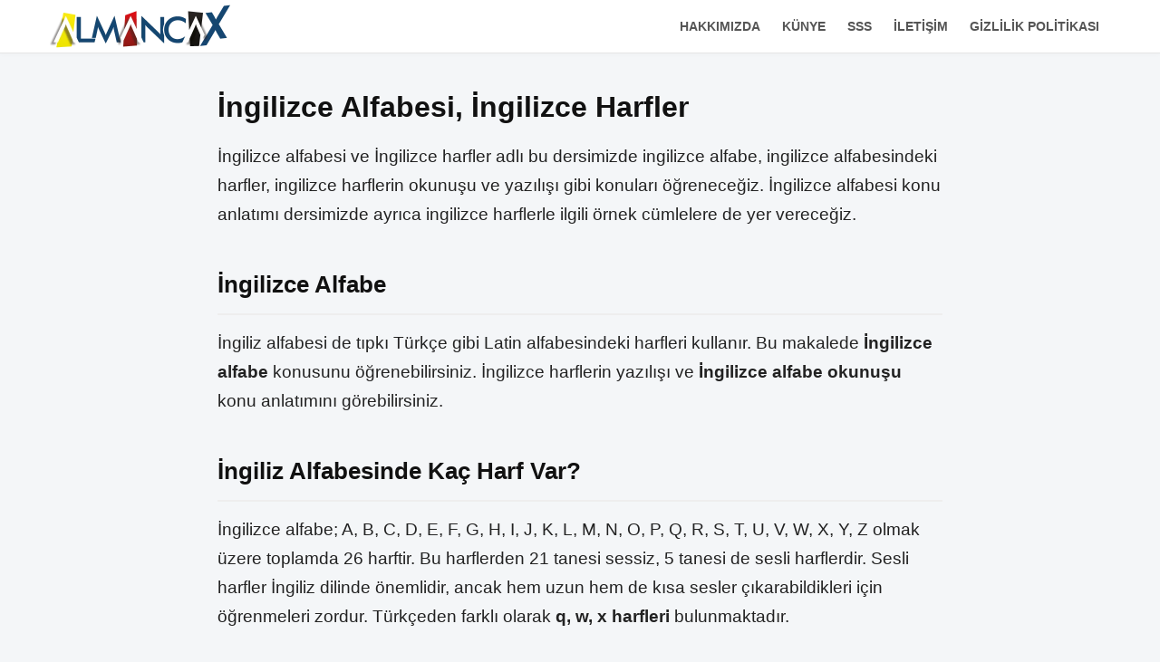

--- FILE ---
content_type: text/html; charset=UTF-8
request_url: https://www.almancax.com/ingilizce-alfabesi-ingilizce-harfler.html
body_size: 17746
content:
<!DOCTYPE html>
<html lang="tr">
<head>
    <meta charset="UTF-8">
    <meta name="viewport" content="width=device-width, initial-scale=1.0">
    
        <script type="application/ld+json">
    {
      "@context": "https://schema.org",
      "@type": "Article",
      "name": "Almanca Dersleri",
      "url": "https://www.almancax.com",
      "description": "Almanca dersleri ile Almanca öğrenme sitesi"
      ,
      "headline": "İngilizce Alfabesi, İngilizce Harfler",
      "image": "https://www.almancax.com/wp-content/uploads/2024/01/ingilizce-alfabesi-english-alphabet.webp",
      "datePublished": "2025-04-22T00:25:15+03:00",
      "author": {
          "@type": "Person",
          "name": "almancax"
      }
          }
    </script>

    <style>
  /* =================================================================
   ALMANCAX - FINAL TEMA STİL DOSYASI (SABİT & EŞİT KARTLAR)
   Özellikler: Hareket Yok, Animasyon Yok, %100 Eşit Yükseklik
   ================================================================= */

/* 1. SIFIRLAMA VE TEMEL AYARLAR */
* {
    box-sizing: border-box;
    margin: 0;
    padding: 0;
}

body {
    font-family: -apple-system, BlinkMacSystemFont, "Segoe UI", Roboto, Helvetica, Arial, sans-serif;
    background-color: #f4f6f8;
    color: #333;
    line-height: 1.6;
    font-size: 16px;
    
}

a {
    text-decoration: none;
    color: inherit;
    transition: color 0.2s ease; /* Sadece renk değişimi */
}

a:hover {
    color: #d32f2f; /* Link üzerine gelince krmızımsı olur */
}

ul {
    list-style: none;
}

img {
    max-width: 100%;
    height: auto;
    display: block;
}

/* 2. ANA YERLEŞİM (CONTAINER) */
.kapsayici {
    max-width: 1200px;
    margin: 0 auto;
    padding: 0 15px;
}

/* 3. HEADER (ÜST KISIM) */
.site-header {
    background: #ffffff; /* Arka planı beyaza geri döndür */
    border-bottom: 1px solid #e5e5e5;
    padding: 5px 0; /* Yüksekliği azalt */
    margin-bottom: 20px;
    box-shadow: 0 2px 4px rgba(0,0,0,0.02);
}

/* Header içindeki gridi özelleştir */
.header-grid {
    display: grid;
    grid-template-columns: auto 1fr; /* Logo'ya oto, menüye kalan tüm alan */
    align-items: center;
    gap: 30px; /* Logo ve menü arası boşluk */
}

.logo-text {
    font-size: 1.8rem;
    font-weight: 800;
    letter-spacing: -0.5px;
    color: #000;
}

.custom-logo {
    width: 200px;
    height: 48px;
    object-fit: contain; /* Ensure the image fits within the bounds without cropping */
}

ul.menu-yatay {
    display: flex;
    justify-content: flex-end; /* Menüyü sağa yasla */
    gap: 10px; /* Linkler arası boşluğu azalt */
    list-style: none; /* list style'ı kaldır */
    margin: 0; /* margin'i kaldır */
    padding: 0; /* padding'i kaldır */
}

ul.menu-yatay a {
    font-weight: 600;
    font-size: 0.90rem; /* Fontu biraz küçült */
    text-transform: uppercase;
    color: #555;
    padding: 8px 12px; /* İç boşluk ekle */
    border-radius: 5px; /* Kenarları yuvarlat */
    transition: all 0.3s ease; /* Yumuşak geçiş */
    display: block; /* a'yı block yap */
}

ul.menu-yatay a:hover,
ul.menu-yatay .current-menu-item a {
    color: #000;
    background-color: #f5f5f5; /* Hafif arka plan rengi */
    box-shadow: 0 1px 3px rgba(0,0,0,0.1); /* İnce gölge */
}

/* Hamburger menü butonu (masaüstünde gizli) */
.menu-toggle {
    display: none;
}


/* 4. GRID YAPISI (EŞİT YÜKSEKLİK İİN GÜNCELLENDİ) */
.ana-grid {
    display: grid;
    /* Masaüstü 3, Tablet 2, Mobil 1 Sütun */
    grid-template-columns: repeat(auto-fit, minmax(300px, 1fr));
    gap: 30px;
    /* 'align-items: start' SİLİNDİ. Artık hepsi en uzun karta göre uzar. */
}

/* 5. KART TASARIMI (SABİT) */
.kart {
    background: #ffffff;
    border: 1px solid #e1e4e8;
    border-radius: 8px;
    overflow: hidden;
    
    /* KARTLARI EŞİTLEME KODLARI */
    display: flex;
    flex-direction: column; /* Alt alta dizilim */
    height: 100%;           /* Bulunduğu satırın tamamını kapla */
}

.kart:hover {
    /* Hareket SİLİNDİ. Sadece gölge belirginleşir. */
    box-shadow: 0 5px 15px rgba(0,0,0,0.1);
    border-color: #ccc;
}

/* --- [16:9 RESİM ÇEREVES] --- */
.kart > a {
    display: block;
    width: 100%;
    aspect-ratio: 16 / 9; /* Sabit TV oranı */
    overflow: hidden;
    position: relative;
    background-color: #eeeeee;
    flex-shrink: 0; /* Resim alan asla sıkışmaz */
}

.kutu-gorsel {
    width: 100%;
    height: 100%;
    object-fit: cover; /* Çereveye tam oturt */
    display: block;
    /* Zoom efekti SİLND */
}
/* ------------------------------ */

/* 6. KART İÇERİĞİ (HZALAMA) */
.kart-icerik {
    padding: 12px;
    flex-grow: 1; /* İçerik az olsa bile altı doldur */
    display: flex;
    flex-direction: column;
}

/* H2 ve H3 için aynı stil (SEO düzeltmesi) */
.kart-baslik,
h2.kart-baslik,
h3.kart-baslik {
    font-size: 1.25rem;
    font-weight: 700;
    margin-bottom: 10px;
    line-height: 1.3;
    color: #111;
}

.kart-ozet {
    font-size: 0.95rem;
    color: #666;
    margin-bottom: 10px;
    /* Uzun yazıları 3 satırda kesmek için */
    display: -webkit-box;
    -webkit-line-clamp: 3;
    -webkit-box-orient: vertical;
    overflow: hidden;
}

/* 7. FOOTER TASARIMI (SABİT) */
.site-footer {
    background: #1a1a1a;
    color: #ffffff;
    padding: 25px 0;
    margin-top: 10px;
}

.footer-col h3 {
    font-size: 1.1rem;
    margin-bottom: 20px;
    color: #fff;
    border-bottom: 2px solid #d32f2f;
    padding-bottom: 5px;
    display: inline-block;
}

.footer-col ul li {
    margin-bottom: 12px;
    border-bottom: 1px solid #333;
    padding-bottom: 12px;
}

.footer-col ul li:last-child {
    border-bottom: none;
}

.footer-col a {
    color: #aaa;
    font-size: 0.95rem;
    display: inline-block;
    transition: color 0.2s;
}

.footer-col a:hover {
    color: #fff;
    /* Sağa kayma (padding-left) SİLİND */
    text-decoration: none;
}

/* 8. SAYFALAMA */
.sayfalama {
    margin: 10px 0;
    text-align: center;
    grid-column: 1 / -1; /* Grid satırını tamamen kapla */
}

.sayfalama .page-numbers {
    display: inline-block;
    padding: 12px 18px;
    margin: 0 4px;
    background: #fff;
    border: 1px solid #ddd;
    color: #333;
    font-weight: bold;
    border-radius: 4px;
}

.sayfalama .current {
    background: #d32f2f;
    color: #fff;
    border-color: #d32f2f;
}

/* 9. MOBL UYUM */
@media (max-width: 768px) {
    /* Header padding küçült */
    .site-header {
        padding: 3px 0;
        margin-bottom: 15px;
    }
    
    /* Header grid tek sütun - GAP SIFIR */
    .header-grid {
        grid-template-columns: 1fr;
        position: relative;
        gap: 0; /* Gereksiz boşluk YOK */
    }
    
    /* Logo ortalanmış - PADDING YOK */
    .header-sol {
        text-align: center;
        padding: 0;
        margin: 0;
    }
    
    /* Logo boyutu */
    .custom-logo {
        width: 180px;
        height: 43px;
    }
    
    /* Nav container */
    .header-orta {
        order: 2;
        margin: 0;
        padding: 0;
    }
    
    /* Hamburger Menü Butonu - SAĞDA */
    .menu-toggle {
        display: block;
        background: none;
        border: none;
        font-size: 1.8rem;
        cursor: pointer;
        color: #333;
        padding: 10px;
        position: absolute;
        right: 10px;
        top: 3px;
    }
    
    /* Menü UL - varsayılan gizli */
    ul.menu-yatay {
        display: none;
        flex-direction: column;
        width: 100%;
        background: #fff;
        padding: 0;
        margin: 0;
        border-top: 1px solid #e5e5e5;
    }
    
    /* Menü açıkken */
    ul.menu-yatay.active {
        display: flex;
    }
    
    /* Menü elemanları */
    ul.menu-yatay li {
        width: 100%;
        margin: 0;
    }
    
    ul.menu-yatay a {
        display: block;
        width: 100%;
        padding: 15px;
        text-align: center;
        border-bottom: 1px solid #f0f0f0;
    }

    .ana-grid {
        gap: 20px;
    }

    .kart-baslik,
    h2.kart-baslik,
    h3.kart-baslik {
        font-size: 1.1rem;
    }
    
    .yazi-detay-alani {
        padding: 0 10px;
    }
}
/* =========================================
   YAZI DETAY SAYFASI (SINGLE & PAGE) STİLLERİ
   ========================================= */

/* Okuma Alann Daralt (Göz yormamas iin) */
.yazi-detay-alani {
    max-width: 800px; /* 1200px yerine 800px daha iyi okunur */
    margin: 0 auto;   /* Ortala */
    padding: 20px 0;
}

/* Başlk Stili */
.ana-baslik {
    font-size: 2rem; /* Büyük başlk */
    font-weight: 800;
    line-height: 1.2;
    margin-bottom: 20px;
    color: #111;
}


/* --- TİPOGRAFİ (Yazı İçi HTML Etiketleri) --- */
.yazi-icerik {
    font-size: 1.2rem; /* Biraz daha büyük punto okumayı kolaylatırır */
    color: #222;
    line-height: 1.7;
}

/* Paragraf */
.yazi-icerik p {
    margin-bottom: 20px;
}

/* Başlıklar (H2, H3, H4...) */
.yazi-icerik h2, 
.yazi-icerik h3, 
.yazi-icerik h4 {
    color: #111;
    font-weight: 700;
    margin-top: 40px;
    margin-bottom: 15px;
}
.yazi-icerik h2 { font-size: 1.6rem; border-bottom: 2px solid #eee; padding-bottom: 10px; }
.yazi-icerik h3 { font-size: 1.4rem; }
.yazi-icerik h4 { font-size: 1.2rem; }

/* Listeler (UL, OL) */
.yazi-icerik ul, 
.yazi-icerik ol {
    margin-bottom: 20px;
    padding-left: 20px; /* Girinti */
}
.yazi-icerik ul { list-style: disc; } /* Noktalı */
.yazi-icerik ol { list-style: decimal; } /* Sayılı */
.yazi-icerik li { margin-bottom: 8px; }

/* Linkler */
.yazi-icerik a {
    color: #d32f2f;
    text-decoration: underline;
    font-weight: 500;
}
.yazi-icerik a:hover { color: #333; }

/* Tablo Tasarmı (Responsive) */
.yazi-icerik table {
    width: 100%;
    border-collapse: collapse;
    margin-bottom: 30px;
    border: 1px solid #ddd;
    font-size: 0.95rem;
}
.yazi-icerik th, 
.yazi-icerik td {
    padding: 12px;
    border: 1px solid #ddd;
    text-align: left;
}
.yazi-icerik th {
    background-color: #f4f4f4;
    font-weight: 700;
}
/* Tablo mobilde taşarsa kaydır */
.yazi-icerik table {
    display: block;
    overflow-x: auto;
}

/* Alıntı (Blockquote) */
.yazi-icerik blockquote {
    border-left: 4px solid #d32f2f;
    margin: 30px 0;
    padding: 15px 20px;
    background: #fff5f5;
    font-style: italic;
    color: #555;
}

/* --- DETAY SAYFASI ALTI (SON YAZILAR) --- */
.bolum-cizgisi {
    border: 0;
    border-top: 1px solid #ddd;
    margin: 17px 0 20px 0;
}
.ilgili-yazilar {
    margin-bottom: 40px; /* Buradaki grid bittikten sonra footer'a kadar 60px boşluk bırak */
}
.bolum-basligi {
    font-size: 1.5rem;
    font-weight: 700;
    margin-bottom: 20px;
    text-align: center;
    text-transform: uppercase;
    letter-spacing: 1px;
    color: #333;
}

/* MOBİL UYUM (Detay) */
@media (max-width: 768px) {
    .ana-baslik { font-size: 1.6rem; }
    .yazi-icerik { font-size: 1rem; }
    .yazi-detay-alani { padding: 0; }
}
/* Footer Alt Telif Alanı */
.site-alt-bilgi {
    text-align: center;       /* Yazıyı ortala */
    margin-top: 30px;         /* Üstteki menülerden uzaklaş */
    padding-top: 20px;        /* Çizgi ile yazı arasına boşluk koy */
    border-top: 1px solid #333; /* Üste ince bir çizgi çek */
    color: #888;              /* Yazı rengi gri olsun */
    font-size: 0.9rem;        /* Fontu biraz ufalt */
    width: 100%;              /* Tam genilik */
}
    </style>
    <title>İngilizce Alfabesi, İngilizce Harfler &#8211; Almanca Dersleri</title>
<meta name='robots' content='max-image-preview:large' />
<link rel="alternate" type="application/rss+xml" title="Almanca Dersleri &raquo; İngilizce Alfabesi, İngilizce Harfler yorum akışı" href="https://www.almancax.com/ingilizce-alfabesi-ingilizce-harfler.html/feed" />
<style id='wp-img-auto-sizes-contain-inline-css' type='text/css'>
img:is([sizes=auto i],[sizes^="auto," i]){contain-intrinsic-size:3000px 1500px}
/*# sourceURL=wp-img-auto-sizes-contain-inline-css */
</style>
<link rel="canonical" href="https://www.almancax.com/ingilizce-alfabesi-ingilizce-harfler.html" />
<meta name="description" content="İngilizce alfabesi ve İngilizce harfler adlı bu dersimizde ingilizce alfabe, ingilizce alfabesindeki harfler, ingilizce harflerin okunuşu ve yazılışı gibi konuları öğreneceğiz. İngilizce alfabesi konu anlatımı...">
<script type="application/ld+json">{"@context":"https:\/\/schema.org","@type":"BreadcrumbList","itemListElement":[{"@type":"ListItem","position":1,"name":"Ana Sayfa","item":"https:\/\/www.almancax.com\/"},{"@type":"ListItem","position":2,"name":"\u0130ngilizce Dersleri","item":"https:\/\/www.almancax.com\/almancax\/ingilizce-dersleri"},{"@type":"ListItem","position":3,"name":"\u0130ngilizce Alfabesi, \u0130ngilizce Harfler","item":"https:\/\/www.almancax.com\/ingilizce-alfabesi-ingilizce-harfler.html"}]}</script>
<script type="application/ld+json">{"@context":"https:\/\/schema.org","@type":"Article","headline":"\u0130ngilizce Alfabesi, \u0130ngilizce Harfler","image":"https:\/\/www.almancax.com\/wp-content\/uploads\/2024\/01\/ingilizce-alfabesi-english-alphabet.webp","datePublished":"2025-04-22T00:25:15+03:00","dateModified":"2025-04-22T00:25:15+03:00","author":{"@type":"Person","name":"almancax"},"publisher":{"@type":"Organization","name":"Almanca Dersleri","logo":{"@type":"ImageObject","url":"https:\/\/www.almancax.com\/wp-content\/uploads\/2025\/11\/almancax-icon.webp"}}}</script>
<link rel="icon" href="https://www.almancax.com/wp-content/uploads/2025/11/almancax-icon.webp" sizes="32x32" />
<link rel="icon" href="https://www.almancax.com/wp-content/uploads/2025/11/almancax-icon.webp" sizes="192x192" />
<link rel="apple-touch-icon" href="https://www.almancax.com/wp-content/uploads/2025/11/almancax-icon.webp" />
<meta name="msapplication-TileImage" content="https://www.almancax.com/wp-content/uploads/2025/11/almancax-icon.webp" />
<style id='wp-block-heading-inline-css' type='text/css'>
h1:where(.wp-block-heading).has-background,h2:where(.wp-block-heading).has-background,h3:where(.wp-block-heading).has-background,h4:where(.wp-block-heading).has-background,h5:where(.wp-block-heading).has-background,h6:where(.wp-block-heading).has-background{padding:1.25em 2.375em}h1.has-text-align-left[style*=writing-mode]:where([style*=vertical-lr]),h1.has-text-align-right[style*=writing-mode]:where([style*=vertical-rl]),h2.has-text-align-left[style*=writing-mode]:where([style*=vertical-lr]),h2.has-text-align-right[style*=writing-mode]:where([style*=vertical-rl]),h3.has-text-align-left[style*=writing-mode]:where([style*=vertical-lr]),h3.has-text-align-right[style*=writing-mode]:where([style*=vertical-rl]),h4.has-text-align-left[style*=writing-mode]:where([style*=vertical-lr]),h4.has-text-align-right[style*=writing-mode]:where([style*=vertical-rl]),h5.has-text-align-left[style*=writing-mode]:where([style*=vertical-lr]),h5.has-text-align-right[style*=writing-mode]:where([style*=vertical-rl]),h6.has-text-align-left[style*=writing-mode]:where([style*=vertical-lr]),h6.has-text-align-right[style*=writing-mode]:where([style*=vertical-rl]){rotate:180deg}
/*# sourceURL=https://www.almancax.com/wp-includes/blocks/heading/style.min.css */
</style>
<style id='wp-block-paragraph-inline-css' type='text/css'>
.is-small-text{font-size:.875em}.is-regular-text{font-size:1em}.is-large-text{font-size:2.25em}.is-larger-text{font-size:3em}.has-drop-cap:not(:focus):first-letter{float:left;font-size:8.4em;font-style:normal;font-weight:100;line-height:.68;margin:.05em .1em 0 0;text-transform:uppercase}body.rtl .has-drop-cap:not(:focus):first-letter{float:none;margin-left:.1em}p.has-drop-cap.has-background{overflow:hidden}:root :where(p.has-background){padding:1.25em 2.375em}:where(p.has-text-color:not(.has-link-color)) a{color:inherit}p.has-text-align-left[style*="writing-mode:vertical-lr"],p.has-text-align-right[style*="writing-mode:vertical-rl"]{rotate:180deg}
/*# sourceURL=https://www.almancax.com/wp-includes/blocks/paragraph/style.min.css */
</style>
<style id='global-styles-inline-css' type='text/css'>
:root{--wp--preset--aspect-ratio--square: 1;--wp--preset--aspect-ratio--4-3: 4/3;--wp--preset--aspect-ratio--3-4: 3/4;--wp--preset--aspect-ratio--3-2: 3/2;--wp--preset--aspect-ratio--2-3: 2/3;--wp--preset--aspect-ratio--16-9: 16/9;--wp--preset--aspect-ratio--9-16: 9/16;--wp--preset--color--black: #000000;--wp--preset--color--cyan-bluish-gray: #abb8c3;--wp--preset--color--white: #ffffff;--wp--preset--color--pale-pink: #f78da7;--wp--preset--color--vivid-red: #cf2e2e;--wp--preset--color--luminous-vivid-orange: #ff6900;--wp--preset--color--luminous-vivid-amber: #fcb900;--wp--preset--color--light-green-cyan: #7bdcb5;--wp--preset--color--vivid-green-cyan: #00d084;--wp--preset--color--pale-cyan-blue: #8ed1fc;--wp--preset--color--vivid-cyan-blue: #0693e3;--wp--preset--color--vivid-purple: #9b51e0;--wp--preset--gradient--vivid-cyan-blue-to-vivid-purple: linear-gradient(135deg,rgb(6,147,227) 0%,rgb(155,81,224) 100%);--wp--preset--gradient--light-green-cyan-to-vivid-green-cyan: linear-gradient(135deg,rgb(122,220,180) 0%,rgb(0,208,130) 100%);--wp--preset--gradient--luminous-vivid-amber-to-luminous-vivid-orange: linear-gradient(135deg,rgb(252,185,0) 0%,rgb(255,105,0) 100%);--wp--preset--gradient--luminous-vivid-orange-to-vivid-red: linear-gradient(135deg,rgb(255,105,0) 0%,rgb(207,46,46) 100%);--wp--preset--gradient--very-light-gray-to-cyan-bluish-gray: linear-gradient(135deg,rgb(238,238,238) 0%,rgb(169,184,195) 100%);--wp--preset--gradient--cool-to-warm-spectrum: linear-gradient(135deg,rgb(74,234,220) 0%,rgb(151,120,209) 20%,rgb(207,42,186) 40%,rgb(238,44,130) 60%,rgb(251,105,98) 80%,rgb(254,248,76) 100%);--wp--preset--gradient--blush-light-purple: linear-gradient(135deg,rgb(255,206,236) 0%,rgb(152,150,240) 100%);--wp--preset--gradient--blush-bordeaux: linear-gradient(135deg,rgb(254,205,165) 0%,rgb(254,45,45) 50%,rgb(107,0,62) 100%);--wp--preset--gradient--luminous-dusk: linear-gradient(135deg,rgb(255,203,112) 0%,rgb(199,81,192) 50%,rgb(65,88,208) 100%);--wp--preset--gradient--pale-ocean: linear-gradient(135deg,rgb(255,245,203) 0%,rgb(182,227,212) 50%,rgb(51,167,181) 100%);--wp--preset--gradient--electric-grass: linear-gradient(135deg,rgb(202,248,128) 0%,rgb(113,206,126) 100%);--wp--preset--gradient--midnight: linear-gradient(135deg,rgb(2,3,129) 0%,rgb(40,116,252) 100%);--wp--preset--font-size--small: 13px;--wp--preset--font-size--medium: 20px;--wp--preset--font-size--large: 36px;--wp--preset--font-size--x-large: 42px;--wp--preset--spacing--20: 0.44rem;--wp--preset--spacing--30: 0.67rem;--wp--preset--spacing--40: 1rem;--wp--preset--spacing--50: 1.5rem;--wp--preset--spacing--60: 2.25rem;--wp--preset--spacing--70: 3.38rem;--wp--preset--spacing--80: 5.06rem;--wp--preset--shadow--natural: 6px 6px 9px rgba(0, 0, 0, 0.2);--wp--preset--shadow--deep: 12px 12px 50px rgba(0, 0, 0, 0.4);--wp--preset--shadow--sharp: 6px 6px 0px rgba(0, 0, 0, 0.2);--wp--preset--shadow--outlined: 6px 6px 0px -3px rgb(255, 255, 255), 6px 6px rgb(0, 0, 0);--wp--preset--shadow--crisp: 6px 6px 0px rgb(0, 0, 0);}:where(.is-layout-flex){gap: 0.5em;}:where(.is-layout-grid){gap: 0.5em;}body .is-layout-flex{display: flex;}.is-layout-flex{flex-wrap: wrap;align-items: center;}.is-layout-flex > :is(*, div){margin: 0;}body .is-layout-grid{display: grid;}.is-layout-grid > :is(*, div){margin: 0;}:where(.wp-block-columns.is-layout-flex){gap: 2em;}:where(.wp-block-columns.is-layout-grid){gap: 2em;}:where(.wp-block-post-template.is-layout-flex){gap: 1.25em;}:where(.wp-block-post-template.is-layout-grid){gap: 1.25em;}.has-black-color{color: var(--wp--preset--color--black) !important;}.has-cyan-bluish-gray-color{color: var(--wp--preset--color--cyan-bluish-gray) !important;}.has-white-color{color: var(--wp--preset--color--white) !important;}.has-pale-pink-color{color: var(--wp--preset--color--pale-pink) !important;}.has-vivid-red-color{color: var(--wp--preset--color--vivid-red) !important;}.has-luminous-vivid-orange-color{color: var(--wp--preset--color--luminous-vivid-orange) !important;}.has-luminous-vivid-amber-color{color: var(--wp--preset--color--luminous-vivid-amber) !important;}.has-light-green-cyan-color{color: var(--wp--preset--color--light-green-cyan) !important;}.has-vivid-green-cyan-color{color: var(--wp--preset--color--vivid-green-cyan) !important;}.has-pale-cyan-blue-color{color: var(--wp--preset--color--pale-cyan-blue) !important;}.has-vivid-cyan-blue-color{color: var(--wp--preset--color--vivid-cyan-blue) !important;}.has-vivid-purple-color{color: var(--wp--preset--color--vivid-purple) !important;}.has-black-background-color{background-color: var(--wp--preset--color--black) !important;}.has-cyan-bluish-gray-background-color{background-color: var(--wp--preset--color--cyan-bluish-gray) !important;}.has-white-background-color{background-color: var(--wp--preset--color--white) !important;}.has-pale-pink-background-color{background-color: var(--wp--preset--color--pale-pink) !important;}.has-vivid-red-background-color{background-color: var(--wp--preset--color--vivid-red) !important;}.has-luminous-vivid-orange-background-color{background-color: var(--wp--preset--color--luminous-vivid-orange) !important;}.has-luminous-vivid-amber-background-color{background-color: var(--wp--preset--color--luminous-vivid-amber) !important;}.has-light-green-cyan-background-color{background-color: var(--wp--preset--color--light-green-cyan) !important;}.has-vivid-green-cyan-background-color{background-color: var(--wp--preset--color--vivid-green-cyan) !important;}.has-pale-cyan-blue-background-color{background-color: var(--wp--preset--color--pale-cyan-blue) !important;}.has-vivid-cyan-blue-background-color{background-color: var(--wp--preset--color--vivid-cyan-blue) !important;}.has-vivid-purple-background-color{background-color: var(--wp--preset--color--vivid-purple) !important;}.has-black-border-color{border-color: var(--wp--preset--color--black) !important;}.has-cyan-bluish-gray-border-color{border-color: var(--wp--preset--color--cyan-bluish-gray) !important;}.has-white-border-color{border-color: var(--wp--preset--color--white) !important;}.has-pale-pink-border-color{border-color: var(--wp--preset--color--pale-pink) !important;}.has-vivid-red-border-color{border-color: var(--wp--preset--color--vivid-red) !important;}.has-luminous-vivid-orange-border-color{border-color: var(--wp--preset--color--luminous-vivid-orange) !important;}.has-luminous-vivid-amber-border-color{border-color: var(--wp--preset--color--luminous-vivid-amber) !important;}.has-light-green-cyan-border-color{border-color: var(--wp--preset--color--light-green-cyan) !important;}.has-vivid-green-cyan-border-color{border-color: var(--wp--preset--color--vivid-green-cyan) !important;}.has-pale-cyan-blue-border-color{border-color: var(--wp--preset--color--pale-cyan-blue) !important;}.has-vivid-cyan-blue-border-color{border-color: var(--wp--preset--color--vivid-cyan-blue) !important;}.has-vivid-purple-border-color{border-color: var(--wp--preset--color--vivid-purple) !important;}.has-vivid-cyan-blue-to-vivid-purple-gradient-background{background: var(--wp--preset--gradient--vivid-cyan-blue-to-vivid-purple) !important;}.has-light-green-cyan-to-vivid-green-cyan-gradient-background{background: var(--wp--preset--gradient--light-green-cyan-to-vivid-green-cyan) !important;}.has-luminous-vivid-amber-to-luminous-vivid-orange-gradient-background{background: var(--wp--preset--gradient--luminous-vivid-amber-to-luminous-vivid-orange) !important;}.has-luminous-vivid-orange-to-vivid-red-gradient-background{background: var(--wp--preset--gradient--luminous-vivid-orange-to-vivid-red) !important;}.has-very-light-gray-to-cyan-bluish-gray-gradient-background{background: var(--wp--preset--gradient--very-light-gray-to-cyan-bluish-gray) !important;}.has-cool-to-warm-spectrum-gradient-background{background: var(--wp--preset--gradient--cool-to-warm-spectrum) !important;}.has-blush-light-purple-gradient-background{background: var(--wp--preset--gradient--blush-light-purple) !important;}.has-blush-bordeaux-gradient-background{background: var(--wp--preset--gradient--blush-bordeaux) !important;}.has-luminous-dusk-gradient-background{background: var(--wp--preset--gradient--luminous-dusk) !important;}.has-pale-ocean-gradient-background{background: var(--wp--preset--gradient--pale-ocean) !important;}.has-electric-grass-gradient-background{background: var(--wp--preset--gradient--electric-grass) !important;}.has-midnight-gradient-background{background: var(--wp--preset--gradient--midnight) !important;}.has-small-font-size{font-size: var(--wp--preset--font-size--small) !important;}.has-medium-font-size{font-size: var(--wp--preset--font-size--medium) !important;}.has-large-font-size{font-size: var(--wp--preset--font-size--large) !important;}.has-x-large-font-size{font-size: var(--wp--preset--font-size--x-large) !important;}
/*# sourceURL=global-styles-inline-css */
</style>
</head>
<body class="wp-singular post-template-default single single-post postid-39499 single-format-standard wp-custom-logo wp-theme-almancax">

<header class="site-header">
    <div class="kapsayici header-grid">
        
        <div class="header-sol">
            <a href="https://www.almancax.com/" class="custom-logo-link" rel="home"><img width="400" height="96" src="https://www.almancax.com/wp-content/uploads/2025/11/almancax-logo-400-96.webp" class="custom-logo" alt="Almanca Dersleri" decoding="async" /></a>        </div>

        <nav class="header-orta" aria-label="Ana Menü">
            <button class="menu-toggle" aria-label="Menüyü Aç/Kapat" aria-expanded="false">☰</button>
            <ul id="menu-sayfalar" class="menu-yatay"><li id="menu-item-52795" class="menu-item menu-item-type-post_type menu-item-object-page menu-item-52795"><a href="https://www.almancax.com/hakkimizda">Hakkımızda</a></li>
<li id="menu-item-52798" class="menu-item menu-item-type-post_type menu-item-object-page menu-item-52798"><a href="https://www.almancax.com/kunye">Künye</a></li>
<li id="menu-item-52800" class="menu-item menu-item-type-post_type menu-item-object-page menu-item-52800"><a href="https://www.almancax.com/sss">SSS</a></li>
<li id="menu-item-52797" class="menu-item menu-item-type-post_type menu-item-object-page menu-item-52797"><a href="https://www.almancax.com/almancax-iletisim">İletişim</a></li>
<li id="menu-item-53016" class="menu-item menu-item-type-post_type menu-item-object-page menu-item-53016"><a href="https://www.almancax.com/almancax-gizlilik-politikasi">Gizlilik Politikası</a></li>
</ul>        </nav>

    </div>
</header>

<script>
// Mobil hamburger menü toggle
document.addEventListener('DOMContentLoaded', function() {
    var toggle = document.querySelector('.menu-toggle');
    var menu = document.querySelector('.menu-yatay');
    
    if (toggle && menu) {
        toggle.addEventListener('click', function() {
            menu.classList.toggle('active');
            var expanded = this.getAttribute('aria-expanded') === 'true';
            this.setAttribute('aria-expanded', !expanded);
        });
    }
});
</script>
<div class="kapsayici">
    
    <main class="yazi-detay-alani">
                    
            <article id="post-39499" class="post-39499 post type-post status-publish format-standard has-post-thumbnail hentry category-ingilizce-dersleri">
                
                <header class="yazi-baslik-alani">
                    <h1 class="ana-baslik">İngilizce Alfabesi, İngilizce Harfler</h1>
                </header>

                <div class="yazi-icerik entry-content">
                    <p>İngilizce alfabesi ve İngilizce harfler adlı bu dersimizde ingilizce alfabe, ingilizce alfabesindeki harfler, ingilizce harflerin okunuşu ve yazılışı gibi konuları öğreneceğiz. İngilizce alfabesi konu anlatımı dersimizde ayrıca ingilizce harflerle ilgili örnek cümlelere de yer vereceğiz.</p>
<h2>İngilizce Alfabe</h2>
<p>İngiliz alfabesi de tıpkı Türkçe gibi Latin alfabesindeki harfleri kullanır. Bu makalede <strong>İngilizce alfabe</strong> konusunu öğrenebilirsiniz. İngilizce harflerin yazılışı ve <strong>İngilizce alfabe okunuşu</strong> konu anlatımını görebilirsiniz.</p>
<h2>İngiliz Alfabesinde Kaç Harf Var?</h2>
<p>İngilizce alfabe; A, B, C, D, E, F, G, H, I, J, K, L, M, N, O, P, Q, R, S, T, U, V, W, X, Y, Z olmak üzere toplamda 26 harftir. Bu harflerden 21 tanesi sessiz, 5 tanesi de sesli harflerdir. Sesli harfler İngiliz dilinde önemlidir, ancak hem uzun hem de kısa sesler çıkarabildikleri için öğrenmeleri zordur. Türkçeden farklı olarak <strong>q, w, x harfleri</strong> bulunmaktadır.</p>
<p>Türkçede yer alan ç,ğ,ö,ş,ü harfleri İngilizcede bulunmaz. İngilizce yazıldığı gibi okunmayan bir dildir. Ayrıca küçük harflerin büyük harf olarak yazımı da farklılık göstermektedir.</p>
<p>Şimdi ilk olarak İngilizce alfabesini resimli olarak verelim. Daha sonra da bütün harfleri liste olarak vereceğiz ve her bir harfin tek tek okunuşlarını örnek kelimeler ile birlikte açıklayacağız.</p>
<center>
<ins class="adsbygoogle"
     style="display:block"
     data-ad-client="ca-pub-6595984147764569"
     data-ad-slot="8845585945"
     data-ad-format="rectangle"
     data-full-width-responsive="true"></ins>
<script>
     (adsbygoogle = window.adsbygoogle || []).push({});
</script>
<br>
</center>
<h2>İngilizce Alfabesi &#8211; Resimli</h2>
<p><a href="https://www.almancax.com/ingilizce-alfabesi-ingilizce-harfler.html/ingilizce-alfabesi-ingilizce-harfler" target="_blank" rel="noopener"><img fetchpriority="high" decoding="async" class="aligncenter wp-image-39602 size-full" src="https://www.almancax.com/wp-content/uploads/2021/03/ingilizce-alfabesi-ingilizce-harfler.webp" alt="ingilizce alfabesi, ingilizce harfler" width="800" height="800"></a></p>
<h2>İngilizce Alfabe, İngilizce Harfler ve Okunuşları</h2>
<p>Aşağıdaki listede İngiliz alfabesini oluşturan kelimelerin küçük ve büyük harf olarak yazımını ve aynı zamanda okunuşlarını bulabilirsiniz. Alfabeyi bilmek, okuma becerilerinizi geliştirmek ve İngilizce becerilerinize daha fazla inanmak için çok önemlidir. Bu listede her harfi büyük ve küçük harflerle telaffuzu ile birlikte bulabilirsiniz.</p>
<ul>
<li><strong>a – A – ey</strong></li>
<li><strong>b – B – bi</strong></li>
<li><strong>c – C – si</strong></li>
<li><strong>d – D – di</strong></li>
<li><strong>e – E – i</strong></li>
<li><strong>f – F – ef</strong></li>
<li><strong>g – G – ci</strong></li>
<li><strong>h – H – eyç</strong></li>
<li><strong>i – I – ay</strong></li>
<li><strong>j – J – cey</strong></li>
<li><strong>k – K – key</strong></li>
<li><strong>l – L – el</strong></li>
<li><strong>m – M – em</strong></li>
<li><strong>n – N – en</strong></li>
<li><strong>o – O – o</strong></li>
<li><strong>p – P – pi</strong></li>
<li><strong>q – Q – q</strong></li>
<li><strong>r – R – ar</strong></li>
<li><strong>s – S – es</strong></li>
<li><strong>t – T – ti</strong></li>
<li><strong>u – U – yu</strong></li>
<li><strong>v – V – vi</strong></li>
<li><strong>w – W – dabılyu</strong></li>
<li><strong>x – X – ex</strong></li>
<li><strong>y – Y – vay</strong></li>
<li><strong>z – Z – zet</strong></li>
</ul>
<p>Özellikle okul öncesi ve ilköğretim öğrencilerine İngilizce harfleri öğretirken <strong>alfabe şarkısı</strong> ya da <strong>İngilizce harfler videosu</strong> ile destek olabilirsiniz.</p>
<center>
<ins class="adsbygoogle"
     style="display:block"
     data-ad-client="ca-pub-6595984147764569"
     data-ad-slot="8845585945"
     data-ad-format="rectangle"
     data-full-width-responsive="true"></ins>
<script>
     (adsbygoogle = window.adsbygoogle || []).push({});
</script>
<br>
</center>
<p>Örnek cümlelerin okunuşlarını sesli bir şekilde telaffuz ederek, her harfin nasıl telaffuz edildiğini sık sık dinleyerek bu konuyu kolayca öğrenebilirsiniz. Aynı zamanda yabancı dizileri ya da filmleri İngilizce altyazılı ve İngilizce seslendirme olarak izlediğinizde hem cümlenin yazılışını hem de telaffuzunu rahatlıkla görebilirsiniz.</p>
<h2>İngilizce Harflerin Okunuşları</h2>
<p><strong><span style="color: #ff0000">İngilizce A Harfi Nasıl Okunur?</span></strong></p>
<ul>
<li>Age(eyc): yaş</li>
<li>Animal (enimıl): hayvan</li>
</ul>
<p><strong><span style="color: #ff0000">İngilizce B Harfi Nasıl Okunur?</span></strong></p>
<ul>
<li>Bear (biır): ayı</li>
<li>Bird (börd): kuş<strong>&nbsp;</strong></li>
</ul>
<p><strong><span style="color: #ff0000">İngilizce C Harfi Nasıl Okunur?</span></strong></p>
<p>İngilizce’de büyük Ç ve küçük ç harfleri yer almaz. C harfinin okunuşu yer aldığı kelimeye göre farklılık göstermektedir. Dikkat edilecek nokta c ve h harfleri yanyana geldiğinde çoğunlukla ç harfi sesini verir. Kelimenin dil kökenine göre “ch” “k” sesini de verebilir.</p>
<ul>
<li>Come (kam): gelmek</li>
<li>City (siti): şehir</li>
<li>Chair (çeır): sandalye</li>
</ul>
<p><strong><span style="color: #ff0000">İngilizce D Harfi Nasıl Okunur?</span></strong></p>
<ul>
<li>Dog (dog): köpek</li>
<li>Danger (dencır): tehlike<strong>&nbsp;</strong></li>
</ul>
<p>İngilizce E Harfi Nasıl Okunur?</p>
<p><strong><span style="color: #ff0000">E harfi de kelime kökenine göre farklı okunuşlara sahiptir.&nbsp;</span></strong></p>
<ul>
<li>Egg (eg): yumurta</li>
<li>Eye (ay): göz</li>
<li>Eat (iit): yemek yemek</li>
</ul>
<p><strong><span style="color: #ff0000">İngilizce F Harfi Nasıl Okunur?</span></strong></p>
<ul>
<li>Flower (fılavır): çiçek</li>
<li>Family (femıli): aile</li>
</ul>
<center>
<ins class="adsbygoogle"
     style="display:block"
     data-ad-client="ca-pub-6595984147764569"
     data-ad-slot="8845585945"
     data-ad-format="rectangle"
     data-full-width-responsive="true"></ins>
<script>
     (adsbygoogle = window.adsbygoogle || []).push({});
</script>
<br>
</center>
<p><strong><span style="color: #ff0000">İngilizce G Harfi Nasıl Okunur?&nbsp;</span></strong></p>
<p>İngiliz alfabesinde “ğ” yoktur.</p>
<ul>
<li>Game(geym): oyun</li>
<li>Girl (görl): kız</li>
</ul>
<p><strong><span style="color: #ff0000">İngilizce H Harfi Nasıl Okunur?</span></strong></p>
<ul>
<li>Happy (hepi): mutlu</li>
<li>Hat (het): şapka</li>
</ul>
<p><strong><span style="color: #ff0000">İngilizce I Harfi Nasıl Okunur?</span></strong></p>
<p><strong>İngilizce’de i var mı?</strong> I harfinin interesting / Interesting kelimesinde bu harfin yapısındaki değişimi görüyoruz. İngilizcede büyük İ ve küçük ı harfleri bulunmaz.</p>
<ul>
<li>I (ay): ben</li>
<li>Ice (ays): buz</li>
</ul>
<p><strong><span style="color: #ff0000">İngilizce J Harfi Nasıl Okunur?</span></strong></p>
<ul>
<li>Join (coin): katılmak</li>
<li>Jump (camp): atlamak</li>
</ul>
<p><strong><span style="color: #ff0000">İngilizce K Harfi Nasıl Okunur?</span></strong></p>
<p>K harfi yer aldığı kelimeye göre farklılıklar gösterir.</p>
<ul>
<li>King (king): kral</li>
<li>Know (nov): bilmek</li>
</ul>
<p><strong><span style="color: #ff0000">Not: Kn harfleri yan yana geldiğinde k harfi okunmaz.</span></strong></p>
<p>İngilizce L Harfi Nasıl Okunur?</p>
<ul>
<li>Look (luk): bakmak</li>
<li>Language (lenguic): dil</li>
</ul>
<p><strong><span style="color: #ff0000">İngilizce M Harfi Nasıl Okunur?</span></strong></p>
<ul>
<li>Money (mani): para</li>
<li>Mother (madır): anne</li>
</ul>
<p><strong><span style="color: #ff0000">İngilizce N Harfi Nasıl Okunur?</span></strong></p>
<ul>
<li>Name (neym): isim</li>
<li>New (niüv): yeni</li>
<li>Nine (nayn): dokuz</li>
</ul>
<p><strong><span style="color: #ff0000">İngilizce O Harfi Nasıl Okunur?</span></strong></p>
<p>İngiliz alfabesinde büyük ve küçük ö harfleri bulunmaz.</p>
<ul>
<li>Old (old): yaşlı</li>
<li>Open (opın): açmak</li>
<li>One (van): bir</li>
</ul>
<p><strong><span style="color: #ff0000">İngilizce P Harfi Nasıl Okunur?</span></strong></p>
<ul>
<li>Picture (pikçır): resim</li>
<li>Play (pley): oyun,oynamak</li>
</ul>
<p><strong><span style="color: #ff0000">İngilizce Q Harfi Nasıl Okunur?</span></strong></p>
<ul>
<li>Quick (kuik): çabuk</li>
<li>Question (kuesçın): soru</li>
</ul>
<center>
<ins class="adsbygoogle"
     style="display:block"
     data-ad-client="ca-pub-6595984147764569"
     data-ad-slot="8845585945"
     data-ad-format="rectangle"
     data-full-width-responsive="true"></ins>
<script>
     (adsbygoogle = window.adsbygoogle || []).push({});
</script>
<br>
</center>
<p><strong><span style="color: #ff0000">İngilizce S Harfi Nasıl Okunur?</span></strong></p>
<p>İngilizcede “ş” harfi bulunmamaktadır. S ve h harfleri yan yana geldiğinde “ş” sesi verir.</p>
<ul>
<li>Ship (şip): gemi</li>
<li>Sea (sii): deniz</li>
<li>Story (sıtori): hikâye</li>
</ul>
<p><strong><span style="color: #ff0000">İngilizce T Harfi Nasıl Okunur?</span></strong></p>
<p>“th” Harfleri yan yana geldiğinde kelimenin kökenine göre okunuş belirlenmektedir.</p>
<ul>
<li>Table (teybıl): masa</li>
<li>Think (tink): düşünmek</li>
<li>This (dis): bu</li>
</ul>
<p><strong><span style="color: #ff0000">İngilizce U Harfi Nasıl Okunur?</span></strong></p>
<p>İngilizcede “ü” harfi bulunmaz.</p>
<ul>
<li>Use (yuuz): kullanmak</li>
<li>Usual (yujıl): olağan</li>
<li>Under (andır): altında</li>
</ul>
<p><strong><span style="color: #ff0000">İngilizce V Harfi Nasıl Okunur?</span></strong></p>
<ul>
<li>Very (veri): çok</li>
<li>Visit (vizit): ziyaret</li>
<li>Voice (vois): ses</li>
</ul>
<p><strong><span style="color: #ff0000">İngilizce W Harfi Nasıl Okunur?</span></strong></p>
<ul>
<li>War (vor): savaş</li>
<li>Win (vin): kazanmak</li>
<li>Wrong (rong): yanlış</li>
</ul>
<p>Not: “wr” harfleri yan yana geldiğinde W okunmaz yani V sesi çıkmaz.</p>
<p><strong><span style="color: #ff0000">İngilizce X Harfi Nasıl Okunur?</span></strong></p>
<ul>
<li>X-ray (eksray): röntgen</li>
<li>Xerox (zirox): fotokopi makinesi</li>
</ul>
<p><strong><span style="color: #ff0000">İngilizce Y Harfi Nasıl Okunur?</span></strong></p>
<ul>
<li>Yes (yes): evet</li>
<li>Young (yang): genç</li>
</ul>
<p><strong><span style="color: #ff0000">İngilizce Z Harfi Nasıl Okunur?</span></strong></p>
<ul>
<li>Zoo (züu): hayvanat bahçesi</li>
<li>Zero (ziro): sıfır</li>
</ul>
<center>
<ins class="adsbygoogle"
     style="display:block"
     data-ad-client="ca-pub-6595984147764569"
     data-ad-slot="8845585945"
     data-ad-format="rectangle"
     data-full-width-responsive="true"></ins>
<script>
     (adsbygoogle = window.adsbygoogle || []).push({});
</script>
<br>
</center>
<p>İngilizce harfler konusunda pratik yapmak için bol bol İngilizce kısaltmalar, <strong>İngilizce sayılar nasıl yazılır</strong>, unvanlar gibi konulara dikkat etmelisiniz. Bu konuda örnek cümleler ya da örnek metinler okuyarak pratiğinizi geliştirebilirsiniz. İngilizce alfabe videoları izlemek ve İngilizce alfabe şarkıları dinlemek bu konuda size oldukça ilerleme sağlayacaktır.</p>
<p>Değerli arkadaşlar İngilizce alfabesi konusunu okumaktasınız. Diğer bütün ingilizce derslerimizi görmek isterseniz şuraya tıklayınız : <a title="ingilizce dersleri" href="https://www.almancax.com/ingilizce-dersleri" target="_blank" rel="noopener">İngilizce dersleri</a></p>
<p><a href="https://www.almancax.com/ingilizce-alfabesi-ingilizce-harfler.html/ingilizce-harfler-ingilizce-alfabesi" target="_blank" rel="noopener"><img decoding="async" class="aligncenter wp-image-39603 size-full" src="https://www.almancax.com/wp-content/uploads/2021/03/ingilizce-harfler-ingilizce-alfabesi.webp" alt="ingilizce alfabe" width="800" height="800"></a></p>
<h2>İngiliz Alfabesi Tarihi</h2>
<p>İngilizce; Fransızca, Yunanca ve Latince dahil olmak üzere birçok farklı dilden gelen sözcüklere sahiptir. Bunu pek çok İngilizce kelimenin imlasında görebilirsiniz. İngilizce bir fonetik kuralı izler; ancak, bu eklenen sözcükler nedeniyle, kuralları öğrenmek ve uygulamak karmaşıktır.</p>
<p>1835&#8217;e kadar İngiliz Alfabesi 27 harften oluşuyordu: &#8220;Z&#8221; den hemen sonra alfabenin 27. harfi &#8220;ve&#8221; işaretiydi (&amp;).</p>
<p>Bugün İngiliz Alfabesi (veya Modern İngilizce Alfabesi) 26 harften oluşmaktadır: 23&#8217;ü Eski İngilizceden ve 3&#8217;ü daha sonra eklenmiştir.</p>
<center>
<ins class="adsbygoogle"
     style="display:block"
     data-ad-client="ca-pub-6595984147764569"
     data-ad-slot="8845585945"
     data-ad-format="rectangle"
     data-full-width-responsive="true"></ins>
<script>
     (adsbygoogle = window.adsbygoogle || []).push({});
</script>
<br>
</center>
<h3>The ABC Song</h3>
<p>İngilizce alfabe şarkı sözleri</p>
<p><em>A B C D E F G</em><em><br />
</em><em>H I J K L M N</em><em><br />
</em><em>O P Q R S T U</em><em><br />
</em><em>V W and X Y Z</em></p>
<p><em>I can sing my ABCs,</em><em><br />
</em><em>Won’t you sing along with me?</em></p>
<p><em><br />
</em><em>A B C D E F G</em><em><br />
</em><em>H I J K L M N</em><em><br />
</em><em>O P Q R S T U</em><em><br />
</em><em>V W and X Y Z</em></p>
<p><em>I can sing my ABCs,</em><em><br />
</em><em>Won’t you sing along with me?</em><em>&nbsp;</em></p>
<h3><em>İlköğretim Öğrencilerine İngilizce Harfler Nasıl Öğretilir?</em><em>&nbsp;</em></h3>
<p><em>İlköğretim öğrencileri İngilizce çalışırken öncelikle harfler konusundan başlayacaklardır. Bu konuda ilerlemek için yaşa göre şöyle bir ayrım yapabilirsiniz; 5-7 yaşındakiler için ders başına 3 harf ve 7 yaş üstü çocuklar için ders başına 5 harf öğretmenizi öneririz. Küçük harflerle başlayarak öğrenciler bunları iyice öğrendikten sonra büyük harflere geçebilirsiniz.</em><em>&nbsp;</em></p>
<p><em>Her bir harfi öğretirken, her bir harfi pratik etmek ve pekiştirmek için etkinliklerden faydalanabilirsiniz. Örnek bir etkinlik;</em><em>&nbsp;</em></p>
<p><em>Çocuklar tahtaya veya beyaz tahtaya yazmayı severler. Her harfi öğrettikten sonra, bir öğrenciye bir tebeşir / tahta kalemi verin ve ondan harfi tahtaya (olabildiğince büyük) yazmasını isteyin. Bunu her harf için birden fazla öğrenciye yaptırabilirsiniz.</em><em>&nbsp;</em></p>
<p><em>Bir başka alıştırma ise ismini hecelerine ayırmasını istemek olabilir. Bir örnek metin verelim;</em><em>&nbsp;</em></p>
<p><em>Heceleme konusunda sorulabilecek sorular,</em><em>&nbsp;</em></p>
<p><em>– “How do you spell your name?” </em></p>
<p><em>– “Can you spell your name, please?” </em></p>
<p><em>Answer:</em></p>
<p><em>– “My name is Mete, M-E-T-E”</em><em>&nbsp;</em></p>
<p><em>Exercise:</em><em>&nbsp;</em></p>
<p><em>Bir kişiye adını ve nasıl heceleneceğini soralım. Ve sonra ona adınızı ve yazılışını tanıtın. İşte örnek:</em><em>&nbsp;</em></p>
<p><em>-What is your name? </em></p>
<p><em>My name is …….</em></p>
<p><em>-How do you spell your name? </em></p>
<p><em>It is ….. – ….. – ….. &#8211;</em><em>&nbsp;</em></p>
<center>
<ins class="adsbygoogle"
     style="display:block"
     data-ad-client="ca-pub-6595984147764569"
     data-ad-slot="8845585945"
     data-ad-format="rectangle"
     data-full-width-responsive="true"></ins>
<script>
     (adsbygoogle = window.adsbygoogle || []).push({});
</script>
<br>
</center>
<h2><em>İngilizce Alfabe Örnek Sorular</em><em>&nbsp;</em></h2>
<ol>
<li>İngilizce alfabede A harfi nasıl okunur?<br />
A. aa<br />
B. oo<br />
C. ey<br />
D. ay</li>
<li>İngilizce alfabede W harfi nasıl okunur?<br />
A. dabılyu<br />
B. dublu ve<br />
C. duble ve<br />
D. ğe</li>
<li>Aşağıdaki harflerden hangisi Türkçede vardır ancak İngilizcede yoktur?<br />
A. İ<br />
B. M<br />
C. N<br />
D. S</li>
<li>Aşağıdaki harflerden hangisi İngilizcede vardır ancak Türkçede yoktur?<br />
A. M<br />
B. Q<br />
C. E<br />
D. S</li>
<li>İngilizce alfabesinde ZED olarak okunan harf aşağıdakilerden hangisidir?<br />
A. S<br />
B. B<br />
C. J<br />
D. Z</li>
<li>İngilizce alfabesinde J harfi nasıl okunur?<br />
A. jey<br />
B. cey<br />
C. dey<br />
D. tey</li>
<li>İngilizce alfabesinde aşağıdaki harflerden hangisi yoktur?<br />
A. ı<br />
B. i<br />
C. m<br />
D. s</li>
<li>Aşağıdakilerden hangisi sessiz harftir?<br />
A. a<br />
B. e<br />
C. m<br />
D. ö</li>
<li>M harfi İngilizcede nasıl okunur?<br />
A. em<br />
B. mu<br />
C. maa<br />
D. me</li>
<li>İngilizce alfabesinde toplam kaç harf vardır?<br />
A. 29<br />
B. 28<br />
C. 27<br />
D. 26</li>
<li>İngilizcede au harfleri yanyanayken nasıl okunur?<br />
A. o<br />
B. uu<br />
C. aa<br />
D. ağ</li>
<li>İngilizcede oe harfleri yanyanayken nasıl okunur?<br />
A. ohe<br />
B. eho<br />
C. u<br />
D. o</li>
<li>Write kelimesi nasıl okunur?<br />
A. Urayt<br />
B. Rayt<br />
C. Vrayt<br />
D. Wirt</li>
<li>Scheme kelimesi nasıl okunur?<br />
A. Şim<br />
B. Sim<br />
C. Skim<br />
D. Şiime</li>
</ol>
<p>Genel olarak <strong>İngilizce Alfabe Konu Anlatımı</strong> ilk bakışta basit gibi görünüyor olabilir. Fakat her harfin pek çok farklı telaffuza sahip olabileceğini fark etmişsinizdir. Bazı harfler Türkçede bulunmuyor. Bu yazıda amacımız kafa karışıklığınızı gidermek ve İngilizce alfabeyi öğrenmeyi daha stressiz hale getirmek.</p>
<center>
<ins class="adsbygoogle"
     style="display:block"
     data-ad-client="ca-pub-6595984147764569"
     data-ad-slot="8845585945"
     data-ad-format="rectangle"
     data-full-width-responsive="true"></ins>
<script>
     (adsbygoogle = window.adsbygoogle || []).push({});
</script>
<br>
</center>
<p><a href="https://www.almancax.com/ingilizce-alfabesi-ingilizce-harfler.html/ingilizce-alfabesi" target="_blank" rel="noopener"><img decoding="async" class="aligncenter wp-image-39601 size-full" src="https://www.almancax.com/wp-content/uploads/2021/03/ingilizce-alfabesi.webp" alt="ingilizce harfler, ingilizce alfabe" width="800" height="800"></a></p>
<h2>İngilizce Harfler Nasıl Kolay Ezberlenir?</h2>
<p>Bu bölümde <strong>İngilizce harfleri kolayca ezberlemeniz</strong> için birkaç püf noktası vereceğiz.</p>
<p>Her harfin nasıl telaffuz edildiğini öğrenmek için ana dili İngilizce olan bir konuşmacıyı dinlemek önemlidir. İlk başta konuşmada İngilizce konuşanları anlamanın çok zor olacağını unutmayın. İngilizcede yeniyseniz, yeni başlayanlara İngilizceyi öğretmek için tasarlanmış bir İngilizce podcast dinlemeyi düşünebilirsiniz.</p>
<p>Kendi alfabe şarkınızı yazın: Alfabede şarkı söylemek için kendi yolunuzu bulmaya çalışın veya en sevdiğiniz pop şarkısının melodisine göre harfleri söyleyin. Kendi şarkınızı yaparak, şarkının daha akılda kalıcı olmasını sağlayabilirsiniz.</p>
<p>Harfleri belirli kelimelerle ilişkilendirin. Bunu yapmanın en kolay yolu, her kelimenin alfabenin farklı bir harfiyle başladığı 26 kelimelik bir hikâye yazmaktır.</p>
<p><em>“After breakfast, cats destroyed everything. Fish, games, household items…”</em></p>
<center>
<ins class="adsbygoogle"
     style="display:block"
     data-ad-client="ca-pub-6595984147764569"
     data-ad-slot="8845585945"
     data-ad-format="rectangle"
     data-full-width-responsive="true"></ins>
<script>
     (adsbygoogle = window.adsbygoogle || []).push({});
</script>
<br>
</center>
<p>Hikâyeye devam ederken kendi anılarınızdan yararlanın ve sırayla 26 harfin hepsini kullanmaya çalışın. Unutmayın, mükemmel bir anlam ifade etmesi gerekmez! Hikâye ne kadar saçma olursa, onu hatırlama olasılığınız o kadar artar, bu yüzden bu alıştırmayı uygularken mutlaka eğlenin!</p>
<p>İngiliz alfabesini öğrenirken bol bol tekrar yapmayı ve harf telaffuzlarını dinlemeyi atlamamalısınız. Her harfin yanında hatırlaması kolay bir kelime öğrenmek, harfleri daha iyi hatırlamanıza da yardımcı olabilir. Bunun için her harfin yanında örnek olarak verdiğimiz kelimeleri de kullanabilirsiniz.</p>
<p>İngilizcede yer alan harfler, Türkçe yazıp telaffuz ettiğimiz şekilde söylenmez, sesler farklıdır. İngilizce harflerin telaffuzu kelimeden kelimeye farklılık gösterir. Bu farklılığın en temel sebebi kelime kökenleridir. Bu yüzden, İngilizcede tüm harflerin yazımı ve telaffuzu farklıdır. Bu harfler kırk dört farklı ses türü üretmektedir. Alfabedeki harf sayısından daha fazla ses türünün mevcut olması aslında alfabenin öğrenimini zorlaştırmaktadır. Harfleri ezberlemek kolay olsa da kelime içerisinde hangi harf hangi sesle okunur konusu karışıklık yaratabilir.</p>
<center>
<ins class="adsbygoogle"
     style="display:block"
     data-ad-client="ca-pub-6595984147764569"
     data-ad-slot="8845585945"
     data-ad-format="rectangle"
     data-full-width-responsive="true"></ins>
<script>
     (adsbygoogle = window.adsbygoogle || []).push({});
</script>
<br>
</center>
<p>Her şeyden önce, İngilizce alfabe bilginizi öğrenmek ve güçlendirmek için İngilizce alfabe şarkılarını dinlemeyi deneyebilirsiniz. Daha basit bir şekilde öğrenmek için İngilizce çizgi film izleyerek basit kelimeleri ve harfleri de ezberleyebilirsiniz. İngilizce tekerlemeleri dinlemek ve çizgi film izlemek, İngilizce alfabeyi zevkle öğrenmenize ve basit kelimeleri net bir şekilde anlamanıza yardımcı olacaktır. İngilizce kelimelerin telaffuzunu öğrenmek için sık sık konuşma pratiği yapabileceğiniz etkinliklere katılabilirsiniz. İngilizce alfabeyi öğrenmek İngilizce öğrenmenin ilk adımıdır.</p>
<p>İngilizce öğrenimi için kendinize bir hedef ve çalışma planı hazırlayın. Hedeflerinize ulaşmak için ne kadar çalışmanız gerekiyor? Bu cevap her birey için farklıdır. Önemli olan gerçekçi olmaktır. Haftada 60 saat çalışıyorsanız, haftada 40 saat daha İngilizce öğrenmeyi planlamayın. Yavaş başlayın, ancak düzenli çalışın.</p>
<center>
<ins class="adsbygoogle"
     style="display:block"
     data-ad-client="ca-pub-6595984147764569"
     data-ad-slot="8845585945"
     data-ad-format="rectangle"
     data-full-width-responsive="true"></ins>
<script>
     (adsbygoogle = window.adsbygoogle || []).push({});
</script>
<br>
</center>
<p>Zorlayıcı ama çok da zor olmayan malzemeler kullanın. Sizin için neyin işe yaradığını öğrenin. Birkaç hafta çalıştıktan sonra, çalışma programınızı buna göre ayarlayın. En iyi geceleri mi yoksa işe giderken otobüste mi çalışıyorsunuz? Sessiz bir yerde tek başınıza veya arkadaşlarınızla ve fon müziğiyle çalışmayı seviyor musunuz? İngilizce öğrenmekten zevk almıyorsanız, doğru şekilde çalışmıyorsunuz demektir! Kendinize hedefinize doğru giden yolda kalmanız için teşvikler verebilirsiniz. Her başardığınız ders için bir ödül sistemi oluşturabilirsiniz.</p>
<p>Bazı öğrenciler hangi becerinin daha önemli olduğunu bilmek ister. Böylece ilk olarak en önemliden başlamayı planlarlar. Tüm beceriler birbirine dayandığından, hepsi önemlidir. Ancak, iletişim kurmak için bazı becerileri diğerlerinden daha sık kullanıyoruz. Örneğin, iletişim kurmak için harcadığımız zamanın yaklaşık %40&#8217;ını sadece dinliyoruz. Zamanın yaklaşık %35&#8217;i için konuşuyoruz. İletişimin yaklaşık %16&#8217;sı okumaktan ve yaklaşık %9&#8217;u yazmaktan geliyor. İngilizce çalışırken bir çalışma türünün diğerine yönelmesine izin verin. Örneğin, bir hikâye okuyun ve ardından bir arkadaşınızla bunun hakkında konuşun. Bir film izleyin ve ardından onun hakkında yazın.</p>
<center>
<ins class="adsbygoogle"
     style="display:block"
     data-ad-client="ca-pub-6595984147764569"
     data-ad-slot="8845585945"
     data-ad-format="rectangle"
     data-full-width-responsive="true"></ins>
<script>
     (adsbygoogle = window.adsbygoogle || []).push({});
</script>
<br>
</center>
<p>Herhangi bir şeye sıfırdan başlamak zor olabilir, özellikle de kendi dilinizden tamamen farklı bir dilde yazmayı öğrenirseniz. Bu gerçekten tamamen bilinmeyen bir yerde tek başına gezinmek gibidir. Fakat bu yazıda yer alan örnekler ve alıştırmalar ile kolayca öğrenebilirsiniz.</p>
<p>Yeni kelimeler öğrenmek için bir not defteri tutun. Buraya yeni öğrendiğiniz kelimeleri alfabetik sırayla yazın. Böylece her kelimeyi daha iyi bir şekilde görebilir ve ezberleyebilirsiniz. <strong>İngilizce Harfler Konu Anlatımı</strong> çalışmasından hemen sonra alıştırma yapmayı ve test sorularını çözmeyi atlamayın. İngilizce her gün ona maruz kaldığınızda daha kolay ve hızlı bir şekilde öğrenilir.</p>
                </div>

            </article>

            </main>

    <hr class="bolum-cizgisi">

    <section class="ilgili-yazilar">
        <h2 class="bolum-basligi">Son Eklenen İçerikler</h2>
        
        <div class="ana-grid">
                                
                    <article class="kart">
                        <a href="https://www.almancax.com/wordpress-kripto-borsa-eklentisi.html" aria-label="WordPress Kripto Borsa Eklentisi">
                                                            <img src="https://www.almancax.com/wp-content/uploads/2025/09/1_q23fFcUwwh3B9E8tR_cwew-400x225.webp" class="kutu-gorsel" alt="WordPress Kripto Borsa Eklentisi" loading="lazy" decoding="async" />                                                    </a>
                        <div class="kart-icerik">
                            <h3 class="kart-baslik">
                                <a href="https://www.almancax.com/wordpress-kripto-borsa-eklentisi.html">WordPress Kripto Borsa Eklentisi</a>
                            </h3>
                            <div class="kart-ozet">
                                <p>WordPress Kripto Borsa Eklentisi: WPCrypto ile Sitenizi Blockchain Dünyasına Bağlayın WordPress sitenizi tek tıkla profesyonel bir kripto para borsasına dönüştürmek&#8230;</p>
                            </div>
                        </div>
                    </article>

                                    
                    <article class="kart">
                        <a href="https://www.almancax.com/almanca-seni-dusunuyorum-arkadasim-nasil-soylenir-seni-dusunuyorum-arkadasim-almancasi-nedir.html" aria-label="Almanca Seni düşünüyorum arkadaşım nasıl söylenir? Seni düşünüyorum arkadaşım Almancası nedir?">
                                                            <img src="https://www.almancax.com/wp-content/uploads/2025/08/almanca-seni-dusunuyorum-arkadasim-nasil-soylenir-seni-dusunuyorum-arkadasim-almancasi-nedir.webp" class="kutu-gorsel" alt="Almanca Seni düşünüyorum arkadaşım nasıl söylenir? Seni düşünüyorum arkadaşım Almancası nedir?" loading="lazy" decoding="async" />                                                    </a>
                        <div class="kart-icerik">
                            <h3 class="kart-baslik">
                                <a href="https://www.almancax.com/almanca-seni-dusunuyorum-arkadasim-nasil-soylenir-seni-dusunuyorum-arkadasim-almancasi-nedir.html">Almanca Seni düşünüyorum arkadaşım nasıl söylenir? Seni düşünüyorum arkadaşım Almancası nedir?</a>
                            </h3>
                            <div class="kart-ozet">
                                <p>Seni düşünüyorum arkadaşım &#8211; Ich denke an dich, mein Freund &#8220;Seni düşünüyorum arkadaşım&#8221; ifadesi Almancada &#8220;Ich denke an dich, mein&#8230;</p>
                            </div>
                        </div>
                    </article>

                                    
                    <article class="kart">
                        <a href="https://www.almancax.com/almanca-beraber-eglenelim-nasil-denir-beraber-eglenelim-almancada-nasil-soylenir.html" aria-label="Almanca Beraber eğlenelim nasıl denir? Beraber eğlenelim Almancada nasıl söylenir?">
                                                            <img src="https://www.almancax.com/wp-content/uploads/2025/08/almanca-beraber-eglenelim-nasil-denir-beraber-eglenelim-almancada-nasil-soylenir.webp" class="kutu-gorsel" alt="Almanca Beraber eğlenelim nasıl denir? Beraber eğlenelim Almancada nasıl söylenir?" loading="lazy" decoding="async" />                                                    </a>
                        <div class="kart-icerik">
                            <h3 class="kart-baslik">
                                <a href="https://www.almancax.com/almanca-beraber-eglenelim-nasil-denir-beraber-eglenelim-almancada-nasil-soylenir.html">Almanca Beraber eğlenelim nasıl denir? Beraber eğlenelim Almancada nasıl söylenir?</a>
                            </h3>
                            <div class="kart-ozet">
                                <p>Beraber eğlenelim &#8211; Lass uns Spaß haben! Sevgili arkadaşlar, bugün sizlerle &#8220;beraber eğlenelim&#8221; ifadesinin Almanca karşılığını ve kullanımını paylaşacağım. Almanca&#8230;</p>
                            </div>
                        </div>
                    </article>

                                    
                    <article class="kart">
                        <a href="https://www.almancax.com/almanca-senin-icin-buradayim-nasil-soylenir-senin-icin-buradayim-almancasi-ne.html" aria-label="Almanca Senin için buradayım nasıl söylenir? Senin için buradayım Almancası ne?">
                                                            <img src="https://www.almancax.com/wp-content/uploads/2025/08/almanca-senin-icin-buradayim-nasil-soylenir-senin-icin-buradayim-almancasi-ne.webp" class="kutu-gorsel" alt="Almanca Senin için buradayım nasıl söylenir? Senin için buradayım Almancası ne?" loading="lazy" decoding="async" />                                                    </a>
                        <div class="kart-icerik">
                            <h3 class="kart-baslik">
                                <a href="https://www.almancax.com/almanca-senin-icin-buradayim-nasil-soylenir-senin-icin-buradayim-almancasi-ne.html">Almanca Senin için buradayım nasıl söylenir? Senin için buradayım Almancası ne?</a>
                            </h3>
                            <div class="kart-ozet">
                                <p>Senin için buradayım &#8211; Ich bin für dich da Sevgili öğrenciler, bugün sizlere &#8220;senin için buradayım&#8221; ifadesinin Almanca karşılığı olan&#8230;</p>
                            </div>
                        </div>
                    </article>

                                    
                    <article class="kart">
                        <a href="https://www.almancax.com/almanca-iyi-bir-arkadassin-nasil-denir-iyi-bir-arkadassin-almancada-nasil-soylenir.html" aria-label="Almanca İyi bir arkadaşsın nasıl denir? İyi bir arkadaşsın Almancada nasıl söylenir?">
                                                            <img src="https://www.almancax.com/wp-content/uploads/2025/08/almanca-iyi-bir-arkadassin-nasil-denir-iyi-bir-arkadassin-almancada-nasil-soylenir.webp" class="kutu-gorsel" alt="Almanca İyi bir arkadaşsın nasıl denir? İyi bir arkadaşsın Almancada nasıl söylenir?" loading="lazy" decoding="async" />                                                    </a>
                        <div class="kart-icerik">
                            <h3 class="kart-baslik">
                                <a href="https://www.almancax.com/almanca-iyi-bir-arkadassin-nasil-denir-iyi-bir-arkadassin-almancada-nasil-soylenir.html">Almanca İyi bir arkadaşsın nasıl denir? İyi bir arkadaşsın Almancada nasıl söylenir?</a>
                            </h3>
                            <div class="kart-ozet">
                                <p>Almancada &#8220;İyi Bir Arkadaşsın&#8221; Nasıl Denir? Sevgili öğrenciler, bugün sizlere Almancada &#8220;iyi bir arkadaşsın&#8221; ifadesinin karşılığını ve nasıl kullanıldığını detaylı&#8230;</p>
                            </div>
                        </div>
                    </article>

                                    
                    <article class="kart">
                        <a href="https://www.almancax.com/almanca-beni-anliyorsun-nasil-soylenir-beni-anliyorsun-almancasi-nedir.html" aria-label="Almanca Beni anlıyorsun nasıl söylenir? Beni anlıyorsun Almancası nedir?">
                                                            <img src="https://www.almancax.com/wp-content/uploads/2025/08/almanca-beni-anliyorsun-nasil-soylenir-beni-anliyorsun-almancasi-nedir.webp" class="kutu-gorsel" alt="Almanca Beni anlıyorsun nasıl söylenir? Beni anlıyorsun Almancası nedir?" loading="lazy" decoding="async" />                                                    </a>
                        <div class="kart-icerik">
                            <h3 class="kart-baslik">
                                <a href="https://www.almancax.com/almanca-beni-anliyorsun-nasil-soylenir-beni-anliyorsun-almancasi-nedir.html">Almanca Beni anlıyorsun nasıl söylenir? Beni anlıyorsun Almancası nedir?</a>
                            </h3>
                            <div class="kart-ozet">
                                <p>Beni anlıyorsun Almancası: &#8220;Ich verstehe dich&#8221; Sevgili öğrenciler, bugün sizlere &#8220;beni anlıyorsun&#8221; ifadesinin Almanca karşılığını öğreteceğim. Almanca&#8217;da bu ifade &#8220;Ich&#8230;</p>
                            </div>
                        </div>
                    </article>

                                    
                    <article class="kart">
                        <a href="https://www.almancax.com/almanca-birlikte-takilalim-mi-nasil-denir-birlikte-takilalim-mi-almancada-nasil-soylenir.html" aria-label="Almanca Birlikte takılalım mı? nasıl denir? Birlikte takılalım mı Almancada nasıl söylenir?">
                                                            <img src="https://www.almancax.com/wp-content/uploads/2025/08/almanca-birlikte-takilalim-mi-nasil-denir-birlikte-takilalim-mi-almancada-nasil-soylenir.webp" class="kutu-gorsel" alt="Almanca Birlikte takılalım mı? nasıl denir? Birlikte takılalım mı Almancada nasıl söylenir?" loading="lazy" decoding="async" />                                                    </a>
                        <div class="kart-icerik">
                            <h3 class="kart-baslik">
                                <a href="https://www.almancax.com/almanca-birlikte-takilalim-mi-nasil-denir-birlikte-takilalim-mi-almancada-nasil-soylenir.html">Almanca Birlikte takılalım mı? nasıl denir? Birlikte takılalım mı Almancada nasıl söylenir?</a>
                            </h3>
                            <div class="kart-ozet">
                                <p>Birlikte takılalım mı? Almancası nedir? Sevgili öğrenciler, bugün sizlere &#8220;Birlikte takılalım mı?&#8221; ifadesinin Almanca karşılığını ve kullanımını detaylı bir şekilde&#8230;</p>
                            </div>
                        </div>
                    </article>

                                    
                    <article class="kart">
                        <a href="https://www.almancax.com/almanca-seninle-tanistigima-memnun-oldum-nasil-soylenir-seninle-tanistigima-memnun-oldum-almancasi-ne.html" aria-label="Almanca Seninle tanıştığıma memnun oldum nasıl söylenir? Seninle tanıştığıma memnun oldum Almancası ne?">
                                                            <img src="https://www.almancax.com/wp-content/uploads/2025/08/almanca-seninle-tanistigima-memnun-oldum-nasil-soylenir-seninle-tanistigima-memnun-oldum-almancasi-ne.webp" class="kutu-gorsel" alt="Almanca Seninle tanıştığıma memnun oldum nasıl söylenir? Seninle tanıştığıma memnun oldum Almancası ne?" loading="lazy" decoding="async" />                                                    </a>
                        <div class="kart-icerik">
                            <h3 class="kart-baslik">
                                <a href="https://www.almancax.com/almanca-seninle-tanistigima-memnun-oldum-nasil-soylenir-seninle-tanistigima-memnun-oldum-almancasi-ne.html">Almanca Seninle tanıştığıma memnun oldum nasıl söylenir? Seninle tanıştığıma memnun oldum Almancası ne?</a>
                            </h3>
                            <div class="kart-ozet">
                                <p>Seninle tanıştığıma memnun oldum Almancası Liebe Freunde, bugün sizlerle &#8220;Seninle tanıştığıma memnun oldum&#8221; ifadesinin Almanca karşılığını öğreneceğiz. Bu ifade Almancada&#8230;</p>
                            </div>
                        </div>
                    </article>

                                    
                    <article class="kart">
                        <a href="https://www.almancax.com/almanca-arkadaslar-nasil-denir-arkadaslar-kelimesinin-almancasi-nedir.html" aria-label="Almanca Arkadaşlar nasıl denir? Arkadaşlar kelimesinin Almancası nedir?">
                                                            <img src="https://www.almancax.com/wp-content/uploads/2025/08/almanca-arkadaslar-nasil-denir-arkadaslar-kelimesinin-almancasi-nedir.webp" class="kutu-gorsel" alt="Almanca Arkadaşlar nasıl denir? Arkadaşlar kelimesinin Almancası nedir?" loading="lazy" decoding="async" />                                                    </a>
                        <div class="kart-icerik">
                            <h3 class="kart-baslik">
                                <a href="https://www.almancax.com/almanca-arkadaslar-nasil-denir-arkadaslar-kelimesinin-almancasi-nedir.html">Almanca Arkadaşlar nasıl denir? Arkadaşlar kelimesinin Almancası nedir?</a>
                            </h3>
                            <div class="kart-ozet">
                                <p>Arkadaşlar Almancası: &#8220;Freunde&#8221; Sevgili arkadaşlar, bugün sizlere Almanca&#8217;da &#8220;arkadaşlar&#8221; kelimesinin karşılığı olan &#8220;Freunde&#8221; hakkında ayrıntılı bilgi vereceğim. Almanca öğrenmek isteyen&#8230;</p>
                            </div>
                        </div>
                    </article>

                                    
                    <article class="kart">
                        <a href="https://www.almancax.com/almanca-en-iyi-arkadasim-nasil-soylenir-en-iyi-arkadasim-almancada-nasil-denir.html" aria-label="Almanca En iyi arkadaşım nasıl söylenir? En iyi arkadaşım Almancada nasıl denir?">
                                                            <img src="https://www.almancax.com/wp-content/uploads/2025/08/almanca-en-iyi-arkadasim-nasil-soylenir-en-iyi-arkadasim-almancada-nasil-denir.webp" class="kutu-gorsel" alt="Almanca En iyi arkadaşım nasıl söylenir? En iyi arkadaşım Almancada nasıl denir?" loading="lazy" decoding="async" />                                                    </a>
                        <div class="kart-icerik">
                            <h3 class="kart-baslik">
                                <a href="https://www.almancax.com/almanca-en-iyi-arkadasim-nasil-soylenir-en-iyi-arkadasim-almancada-nasil-denir.html">Almanca En iyi arkadaşım nasıl söylenir? En iyi arkadaşım Almancada nasıl denir?</a>
                            </h3>
                            <div class="kart-ozet">
                                <p>En İyi Arkadaşım Almancada Nasıl Denir? Sevgili öğrenciler, bugün sizlere &#8220;en iyi arkadaşım&#8221; kavramının Almancadaki karşılığını ve kullanımını detaylı bir&#8230;</p>
                            </div>
                        </div>
                    </article>

                                    
                    <article class="kart">
                        <a href="https://www.almancax.com/almanca-dostum-nasil-denir-dostum-kelimesinin-almancasi-ne.html" aria-label="Almanca Dostum nasıl denir? Dostum kelimesinin Almancası ne?">
                                                            <img src="https://www.almancax.com/wp-content/uploads/2025/08/almanca-dostum-nasil-denir-dostum-kelimesinin-almancasi-ne.webp" class="kutu-gorsel" alt="Almanca Dostum nasıl denir? Dostum kelimesinin Almancası ne?" loading="lazy" decoding="async" />                                                    </a>
                        <div class="kart-icerik">
                            <h3 class="kart-baslik">
                                <a href="https://www.almancax.com/almanca-dostum-nasil-denir-dostum-kelimesinin-almancasi-ne.html">Almanca Dostum nasıl denir? Dostum kelimesinin Almancası ne?</a>
                            </h3>
                            <div class="kart-ozet">
                                <p>Almanca&#8217;da &#8220;Dostum&#8221; Nasıl Denir? Almanca&#8217;da &#8220;dostum&#8221; anlamına gelen kelime &#8220;mein Freund&#8221; dir. &#8220;Mein&#8221; zamiri &#8220;benim&#8221; anlamına gelirken, &#8220;Freund&#8221; ise &#8220;arkadaş&#8221;&#8230;</p>
                            </div>
                        </div>
                    </article>

                                    
                    <article class="kart">
                        <a href="https://www.almancax.com/almanca-en-iyi-babasin-nasil-soylenir-en-iyi-babasin-almancasi-nedir.html" aria-label="Almanca En iyi babasın nasıl söylenir? En iyi babasın Almancası nedir?">
                                                            <img src="https://www.almancax.com/wp-content/uploads/2025/08/almanca-en-iyi-babasin-nasil-soylenir-en-iyi-babasin-almancasi-nedir.webp" class="kutu-gorsel" alt="Almanca En iyi babasın nasıl söylenir? En iyi babasın Almancası nedir?" loading="lazy" decoding="async" />                                                    </a>
                        <div class="kart-icerik">
                            <h3 class="kart-baslik">
                                <a href="https://www.almancax.com/almanca-en-iyi-babasin-nasil-soylenir-en-iyi-babasin-almancasi-nedir.html">Almanca En iyi babasın nasıl söylenir? En iyi babasın Almancası nedir?</a>
                            </h3>
                            <div class="kart-ozet">
                                <p>En iyi baba Almancası: Der beste Vater Sevgili öğrenciler, bugün sizlere &#8220;en iyi baba&#8221; anlamına gelen Almanca ifadeyi öğreteceğim. Almanca&#8217;da&#8230;</p>
                            </div>
                        </div>
                    </article>

                        </div>
    </section>

</div>

<footer class="site-footer">
    <div class="kapsayici">
        
        <div class="ana-grid">
            
            <div class="footer-col">
                <h3>Hakkımızda</h3>
                <nav aria-label="Footer Hakkımızda Menüsü">
                    <ul id="menu-footer1" class="menu"><li id="menu-item-53017" class="menu-item menu-item-type-post_type menu-item-object-page menu-item-53017"><a href="https://www.almancax.com/almancax-gizlilik-politikasi">Gizlilik Politikası</a></li>
<li id="menu-item-53018" class="menu-item menu-item-type-post_type menu-item-object-page menu-item-53018"><a href="https://www.almancax.com/hakkimizda">Hakkımızda</a></li>
<li id="menu-item-53019" class="menu-item menu-item-type-post_type menu-item-object-page menu-item-53019"><a href="https://www.almancax.com/hukuka-aykirilik-bildirimi">Hukuka Aykırılık Bildirimi</a></li>
<li id="menu-item-53020" class="menu-item menu-item-type-post_type menu-item-object-page menu-item-53020"><a href="https://www.almancax.com/almancax-iletisim">İletişim</a></li>
<li id="menu-item-53021" class="menu-item menu-item-type-post_type menu-item-object-page menu-item-53021"><a href="https://www.almancax.com/kunye">Künye</a></li>
<li id="menu-item-53022" class="menu-item menu-item-type-post_type menu-item-object-page menu-item-53022"><a href="https://www.almancax.com/lisans-kullanim-sartlari">Lisans &#038; Kullanım Şartları</a></li>
<li id="menu-item-53023" class="menu-item menu-item-type-post_type menu-item-object-page menu-item-53023"><a href="https://www.almancax.com/sss">SSS</a></li>
<li id="menu-item-53024" class="menu-item menu-item-type-post_type menu-item-object-page menu-item-53024"><a href="https://www.almancax.com/yasal-uyari">Yasal Uyarı</a></li>
</ul>                </nav>
            </div>

            <div class="footer-col">
                <h3>Hızlı Erişim</h3>
                <nav aria-label="Footer Hızlı Erişim Menüsü">
                    <ul id="menu-footer2" class="menu"><li id="menu-item-53025" class="menu-item menu-item-type-taxonomy menu-item-object-category menu-item-53025"><a href="https://www.almancax.com/almancax/almanca-alistirmalar">Almanca Alıştırmalar</a></li>
<li id="menu-item-53026" class="menu-item menu-item-type-taxonomy menu-item-object-category menu-item-53026"><a href="https://www.almancax.com/almancax/almanca-kelimeler">Almanca Kelimeler</a></li>
<li id="menu-item-53027" class="menu-item menu-item-type-taxonomy menu-item-object-category menu-item-53027"><a href="https://www.almancax.com/almancax/almanca-konusma-kaliplari">Almanca Konuşma Kalıpları</a></li>
<li id="menu-item-53028" class="menu-item menu-item-type-taxonomy menu-item-object-category menu-item-53028"><a href="https://www.almancax.com/almancax/gorsel-almanca-video-dersler">Almanca Video Dersler</a></li>
<li id="menu-item-53029" class="menu-item menu-item-type-taxonomy menu-item-object-category menu-item-53029"><a href="https://www.almancax.com/almancax/almanca-zamanlar">Almanca Zamanlar ve Cümleler</a></li>
<li id="menu-item-53030" class="menu-item menu-item-type-taxonomy menu-item-object-category menu-item-53030"><a href="https://www.almancax.com/almancax/almanya-portali">Almanya Portalı</a></li>
<li id="menu-item-53032" class="menu-item menu-item-type-taxonomy menu-item-object-category menu-item-53032"><a href="https://www.almancax.com/almancax/orta-ileri-almanca-dersleri">Orta &#8211; İleri Almanca Dersleri</a></li>
<li id="menu-item-53033" class="menu-item menu-item-type-taxonomy menu-item-object-category menu-item-53033"><a href="https://www.almancax.com/almancax/temel-almanca-dersleri">Temel Almanca Dersleri</a></li>
</ul>                </nav>
            </div>

            <div class="footer-col">
                <h3>International</h3>
                <nav aria-label="Footer İletişim Menüsü">
                    <ul id="menu-footer3" class="menu"><li id="menu-item-53042" class="menu-item menu-item-type-custom menu-item-object-custom menu-item-53042"><a href="https://www.almancax.com/de/">Almanca Versiyon</a></li>
<li id="menu-item-53043" class="menu-item menu-item-type-custom menu-item-object-custom menu-item-53043"><a href="https://www.almancax.com/en/">İngilizce Versiyon</a></li>
<li id="menu-item-53044" class="menu-item menu-item-type-custom menu-item-object-custom menu-item-53044"><a href="https://www.almancax.com/ro/">Rumence Versiyon</a></li>
<li id="menu-item-53045" class="menu-item menu-item-type-custom menu-item-object-custom menu-item-53045"><a href="https://www.almancax.com/el/">Yunanca Versiyon</a></li>
<li id="menu-item-53046" class="menu-item menu-item-type-custom menu-item-object-custom menu-item-53046"><a href="https://www.almancax.com/hu/">Macarca Versiyon</a></li>
<li id="menu-item-53047" class="menu-item menu-item-type-custom menu-item-object-custom menu-item-53047"><a href="https://www.almancax.com/bg/">Bulgarca Versiyon</a></li>
<li id="menu-item-53048" class="menu-item menu-item-type-custom menu-item-object-custom menu-item-53048"><a href="https://www.almancax.com/fr/">Fransızca Versiyon</a></li>
<li id="menu-item-53049" class="menu-item menu-item-type-custom menu-item-object-custom menu-item-53049"><a href="https://www.almancax.com/ru/">Rusça Versiyon</a></li>
<li id="menu-item-53050" class="menu-item menu-item-type-custom menu-item-object-custom menu-item-53050"><a href="https://www.almancax.com/id/">Endonezce Versiyon</a></li>
</ul>                </nav>
            </div>

        </div>

        <div class="site-alt-bilgi">
            <p>&copy; 2025 Almanca Dersleri - Tüm Hakları Saklıdır.</p>
        </div>

    </div>
</footer>

<script type="speculationrules">
{"prefetch":[{"source":"document","where":{"and":[{"href_matches":"/*"},{"not":{"href_matches":["/wp-*.php","/wp-admin/*","/wp-content/uploads/*","/wp-content/*","/wp-content/plugins/*","/wp-content/themes/almancax/*","/*\\?(.+)"]}},{"not":{"selector_matches":"a[rel~=\"nofollow\"]"}},{"not":{"selector_matches":".no-prefetch, .no-prefetch a"}}]},"eagerness":"conservative"}]}
</script>
    <script>
    var adsenseYuklendi = false;

    function reklamlariGetir() {
        if (adsenseYuklendi === false) {
            adsenseYuklendi = true;

            var script = document.createElement("script");
            script.src = "https://pagead2.googlesyndication.com/pagead/js/adsbygoogle.js?client=ca-pub-6595984147764569";
            script.async = true;
            script.crossOrigin = "anonymous";
            document.head.appendChild(script);
            
            console.log("AdSense Lazy Load: Reklamlar şimdi yükleniyor...");
        }
    }

    // Tetikleyiciler (Kullanıcı bir şey yaparsa yükle)
    window.addEventListener("scroll", reklamlariGetir, {passive: true});
    window.addEventListener("mousemove", reklamlariGetir, {passive: true});
    window.addEventListener("touchstart", reklamlariGetir, {passive: true});
    
    // Kullanıcı hiç kıpırdamazsa 3 saniye sonra yine de yükle
    setTimeout(reklamlariGetir, 3000);
    </script>
    <script defer src="https://static.cloudflareinsights.com/beacon.min.js/vcd15cbe7772f49c399c6a5babf22c1241717689176015" integrity="sha512-ZpsOmlRQV6y907TI0dKBHq9Md29nnaEIPlkf84rnaERnq6zvWvPUqr2ft8M1aS28oN72PdrCzSjY4U6VaAw1EQ==" data-cf-beacon='{"version":"2024.11.0","token":"bf88ab3d0453405da6cb3a9e4165544a","r":1,"server_timing":{"name":{"cfCacheStatus":true,"cfEdge":true,"cfExtPri":true,"cfL4":true,"cfOrigin":true,"cfSpeedBrain":true},"location_startswith":null}}' crossorigin="anonymous"></script>
</body>
</html>

--- FILE ---
content_type: text/html; charset=utf-8
request_url: https://www.google.com/recaptcha/api2/aframe
body_size: 265
content:
<!DOCTYPE HTML><html><head><meta http-equiv="content-type" content="text/html; charset=UTF-8"></head><body><script nonce="JgDw-O0bHRRoiT19bPb5cA">/** Anti-fraud and anti-abuse applications only. See google.com/recaptcha */ try{var clients={'sodar':'https://pagead2.googlesyndication.com/pagead/sodar?'};window.addEventListener("message",function(a){try{if(a.source===window.parent){var b=JSON.parse(a.data);var c=clients[b['id']];if(c){var d=document.createElement('img');d.src=c+b['params']+'&rc='+(localStorage.getItem("rc::a")?sessionStorage.getItem("rc::b"):"");window.document.body.appendChild(d);sessionStorage.setItem("rc::e",parseInt(sessionStorage.getItem("rc::e")||0)+1);localStorage.setItem("rc::h",'1765027713161');}}}catch(b){}});window.parent.postMessage("_grecaptcha_ready", "*");}catch(b){}</script></body></html>